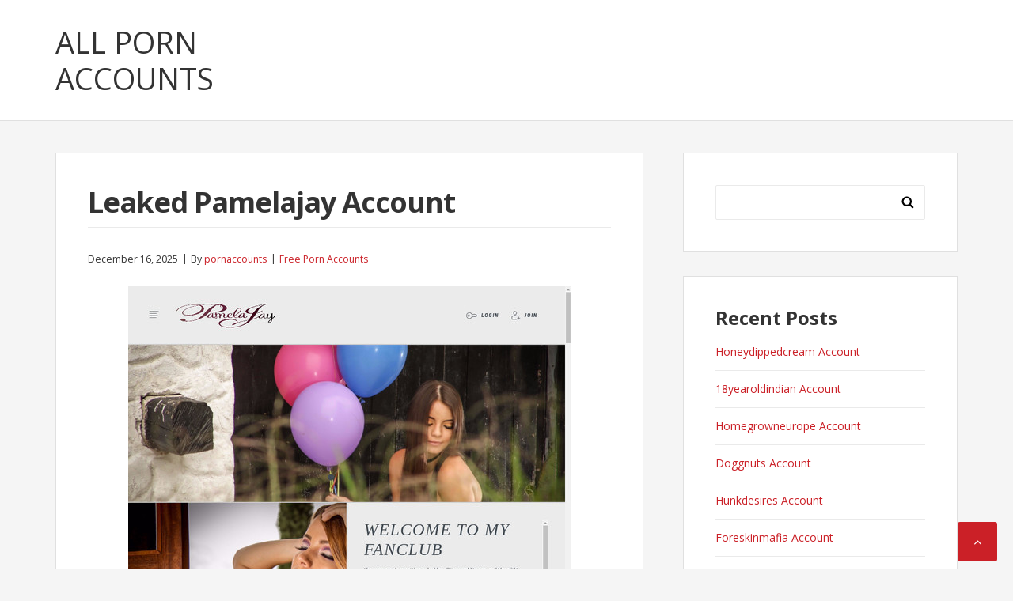

--- FILE ---
content_type: text/html; charset=UTF-8
request_url: https://allpornaccounts.com/leaked-pamelajay-account/
body_size: 7117
content:
<!DOCTYPE html>
<html lang="en-US">
<head>
<meta charset="UTF-8">
<meta name="viewport" content="width=device-width, initial-scale=1">
<link rel="profile" href="https://gmpg.org/xfn/11">

<script type="application/ld+json">
	{"@context":"https://schema.org","@type":"BreadcrumbList","itemListElement":[{"@type":"ListItem","position":1,"name":"Free Porn Accounts","item":"http://allpornaccounts.com/category/free-porn-accounts/"},{"@type":"ListItem","position":2,"name":"Leaked Pamelajay Account"}]}
	</script>
<title>Leaked Pamelajay Account &#8211; All Porn Accounts</title>
<meta name='robots' content='max-image-preview:large' />
<link rel='dns-prefetch' href='//fonts.googleapis.com' />
<link rel='dns-prefetch' href='//s.w.org' />
<link rel="alternate" type="application/rss+xml" title="All Porn Accounts &raquo; Feed" href="https://allpornaccounts.com/feed/" />
<link rel="alternate" type="application/rss+xml" title="All Porn Accounts &raquo; Comments Feed" href="https://allpornaccounts.com/comments/feed/" />


<!-- Last Modified Schema is inserted by the WP Last Modified Info plugin v1.7.6 - https://wordpress.org/plugins/wp-last-modified-info/ -->
<script type="application/ld+json">{"@context":"http:\/\/schema.org\/","@type":"CreativeWork","dateModified":"2025-12-16T19:00:53-08:00","headline":"Leaked Pamelajay Account","description":"Copy and paste one of the following passwords and use your pamelajay.co account until it expires. Hurry because someone else can use it. azzurri-4:scarface ptrsa1:ptrsa2 6173624:kitkat exif:ApertureValue ortiz:athensat Each password will be available for few days only. If you want even 90% off for every porn account click here to enter the special members area.","mainEntityOfPage":{"@type":"WebPage","@id":"http:\/\/allpornaccounts.com\/leaked-pamelajay-account\/"},"author":{"@type":"Person","name":"","url":"http:\/\/allpornaccounts.com\/author\/","description":""}}</script>

<script type="text/javascript">
window._wpemojiSettings = {"baseUrl":"https:\/\/s.w.org\/images\/core\/emoji\/14.0.0\/72x72\/","ext":".png","svgUrl":"https:\/\/s.w.org\/images\/core\/emoji\/14.0.0\/svg\/","svgExt":".svg","source":{"concatemoji":"http:\/\/allpornaccounts.com\/wp-includes\/js\/wp-emoji-release.min.js?ver=6.0"}};
/*! This file is auto-generated */
!function(e,a,t){var n,r,o,i=a.createElement("canvas"),p=i.getContext&&i.getContext("2d");function s(e,t){var a=String.fromCharCode,e=(p.clearRect(0,0,i.width,i.height),p.fillText(a.apply(this,e),0,0),i.toDataURL());return p.clearRect(0,0,i.width,i.height),p.fillText(a.apply(this,t),0,0),e===i.toDataURL()}function c(e){var t=a.createElement("script");t.src=e,t.defer=t.type="text/javascript",a.getElementsByTagName("head")[0].appendChild(t)}for(o=Array("flag","emoji"),t.supports={everything:!0,everythingExceptFlag:!0},r=0;r<o.length;r++)t.supports[o[r]]=function(e){if(!p||!p.fillText)return!1;switch(p.textBaseline="top",p.font="600 32px Arial",e){case"flag":return s([127987,65039,8205,9895,65039],[127987,65039,8203,9895,65039])?!1:!s([55356,56826,55356,56819],[55356,56826,8203,55356,56819])&&!s([55356,57332,56128,56423,56128,56418,56128,56421,56128,56430,56128,56423,56128,56447],[55356,57332,8203,56128,56423,8203,56128,56418,8203,56128,56421,8203,56128,56430,8203,56128,56423,8203,56128,56447]);case"emoji":return!s([129777,127995,8205,129778,127999],[129777,127995,8203,129778,127999])}return!1}(o[r]),t.supports.everything=t.supports.everything&&t.supports[o[r]],"flag"!==o[r]&&(t.supports.everythingExceptFlag=t.supports.everythingExceptFlag&&t.supports[o[r]]);t.supports.everythingExceptFlag=t.supports.everythingExceptFlag&&!t.supports.flag,t.DOMReady=!1,t.readyCallback=function(){t.DOMReady=!0},t.supports.everything||(n=function(){t.readyCallback()},a.addEventListener?(a.addEventListener("DOMContentLoaded",n,!1),e.addEventListener("load",n,!1)):(e.attachEvent("onload",n),a.attachEvent("onreadystatechange",function(){"complete"===a.readyState&&t.readyCallback()})),(e=t.source||{}).concatemoji?c(e.concatemoji):e.wpemoji&&e.twemoji&&(c(e.twemoji),c(e.wpemoji)))}(window,document,window._wpemojiSettings);
</script>
<style type="text/css">
img.wp-smiley,
img.emoji {
	display: inline !important;
	border: none !important;
	box-shadow: none !important;
	height: 1em !important;
	width: 1em !important;
	margin: 0 0.07em !important;
	vertical-align: -0.1em !important;
	background: none !important;
	padding: 0 !important;
}
</style>
	<link rel='stylesheet' id='wp-block-library-css' href="https://allpornaccounts.com/wp-includes/css/dist/block-library/style.min.css?ver=6.0" type='text/css' media='all' />
<style id='global-styles-inline-css' type='text/css'>
body{--wp--preset--color--black: #000000;--wp--preset--color--cyan-bluish-gray: #abb8c3;--wp--preset--color--white: #ffffff;--wp--preset--color--pale-pink: #f78da7;--wp--preset--color--vivid-red: #cf2e2e;--wp--preset--color--luminous-vivid-orange: #ff6900;--wp--preset--color--luminous-vivid-amber: #fcb900;--wp--preset--color--light-green-cyan: #7bdcb5;--wp--preset--color--vivid-green-cyan: #00d084;--wp--preset--color--pale-cyan-blue: #8ed1fc;--wp--preset--color--vivid-cyan-blue: #0693e3;--wp--preset--color--vivid-purple: #9b51e0;--wp--preset--gradient--vivid-cyan-blue-to-vivid-purple: linear-gradient(135deg,rgba(6,147,227,1) 0%,rgb(155,81,224) 100%);--wp--preset--gradient--light-green-cyan-to-vivid-green-cyan: linear-gradient(135deg,rgb(122,220,180) 0%,rgb(0,208,130) 100%);--wp--preset--gradient--luminous-vivid-amber-to-luminous-vivid-orange: linear-gradient(135deg,rgba(252,185,0,1) 0%,rgba(255,105,0,1) 100%);--wp--preset--gradient--luminous-vivid-orange-to-vivid-red: linear-gradient(135deg,rgba(255,105,0,1) 0%,rgb(207,46,46) 100%);--wp--preset--gradient--very-light-gray-to-cyan-bluish-gray: linear-gradient(135deg,rgb(238,238,238) 0%,rgb(169,184,195) 100%);--wp--preset--gradient--cool-to-warm-spectrum: linear-gradient(135deg,rgb(74,234,220) 0%,rgb(151,120,209) 20%,rgb(207,42,186) 40%,rgb(238,44,130) 60%,rgb(251,105,98) 80%,rgb(254,248,76) 100%);--wp--preset--gradient--blush-light-purple: linear-gradient(135deg,rgb(255,206,236) 0%,rgb(152,150,240) 100%);--wp--preset--gradient--blush-bordeaux: linear-gradient(135deg,rgb(254,205,165) 0%,rgb(254,45,45) 50%,rgb(107,0,62) 100%);--wp--preset--gradient--luminous-dusk: linear-gradient(135deg,rgb(255,203,112) 0%,rgb(199,81,192) 50%,rgb(65,88,208) 100%);--wp--preset--gradient--pale-ocean: linear-gradient(135deg,rgb(255,245,203) 0%,rgb(182,227,212) 50%,rgb(51,167,181) 100%);--wp--preset--gradient--electric-grass: linear-gradient(135deg,rgb(202,248,128) 0%,rgb(113,206,126) 100%);--wp--preset--gradient--midnight: linear-gradient(135deg,rgb(2,3,129) 0%,rgb(40,116,252) 100%);--wp--preset--duotone--dark-grayscale: url('#wp-duotone-dark-grayscale');--wp--preset--duotone--grayscale: url('#wp-duotone-grayscale');--wp--preset--duotone--purple-yellow: url('#wp-duotone-purple-yellow');--wp--preset--duotone--blue-red: url('#wp-duotone-blue-red');--wp--preset--duotone--midnight: url('#wp-duotone-midnight');--wp--preset--duotone--magenta-yellow: url('#wp-duotone-magenta-yellow');--wp--preset--duotone--purple-green: url('#wp-duotone-purple-green');--wp--preset--duotone--blue-orange: url('#wp-duotone-blue-orange');--wp--preset--font-size--small: 13px;--wp--preset--font-size--medium: 20px;--wp--preset--font-size--large: 36px;--wp--preset--font-size--x-large: 42px;}.has-black-color{color: var(--wp--preset--color--black) !important;}.has-cyan-bluish-gray-color{color: var(--wp--preset--color--cyan-bluish-gray) !important;}.has-white-color{color: var(--wp--preset--color--white) !important;}.has-pale-pink-color{color: var(--wp--preset--color--pale-pink) !important;}.has-vivid-red-color{color: var(--wp--preset--color--vivid-red) !important;}.has-luminous-vivid-orange-color{color: var(--wp--preset--color--luminous-vivid-orange) !important;}.has-luminous-vivid-amber-color{color: var(--wp--preset--color--luminous-vivid-amber) !important;}.has-light-green-cyan-color{color: var(--wp--preset--color--light-green-cyan) !important;}.has-vivid-green-cyan-color{color: var(--wp--preset--color--vivid-green-cyan) !important;}.has-pale-cyan-blue-color{color: var(--wp--preset--color--pale-cyan-blue) !important;}.has-vivid-cyan-blue-color{color: var(--wp--preset--color--vivid-cyan-blue) !important;}.has-vivid-purple-color{color: var(--wp--preset--color--vivid-purple) !important;}.has-black-background-color{background-color: var(--wp--preset--color--black) !important;}.has-cyan-bluish-gray-background-color{background-color: var(--wp--preset--color--cyan-bluish-gray) !important;}.has-white-background-color{background-color: var(--wp--preset--color--white) !important;}.has-pale-pink-background-color{background-color: var(--wp--preset--color--pale-pink) !important;}.has-vivid-red-background-color{background-color: var(--wp--preset--color--vivid-red) !important;}.has-luminous-vivid-orange-background-color{background-color: var(--wp--preset--color--luminous-vivid-orange) !important;}.has-luminous-vivid-amber-background-color{background-color: var(--wp--preset--color--luminous-vivid-amber) !important;}.has-light-green-cyan-background-color{background-color: var(--wp--preset--color--light-green-cyan) !important;}.has-vivid-green-cyan-background-color{background-color: var(--wp--preset--color--vivid-green-cyan) !important;}.has-pale-cyan-blue-background-color{background-color: var(--wp--preset--color--pale-cyan-blue) !important;}.has-vivid-cyan-blue-background-color{background-color: var(--wp--preset--color--vivid-cyan-blue) !important;}.has-vivid-purple-background-color{background-color: var(--wp--preset--color--vivid-purple) !important;}.has-black-border-color{border-color: var(--wp--preset--color--black) !important;}.has-cyan-bluish-gray-border-color{border-color: var(--wp--preset--color--cyan-bluish-gray) !important;}.has-white-border-color{border-color: var(--wp--preset--color--white) !important;}.has-pale-pink-border-color{border-color: var(--wp--preset--color--pale-pink) !important;}.has-vivid-red-border-color{border-color: var(--wp--preset--color--vivid-red) !important;}.has-luminous-vivid-orange-border-color{border-color: var(--wp--preset--color--luminous-vivid-orange) !important;}.has-luminous-vivid-amber-border-color{border-color: var(--wp--preset--color--luminous-vivid-amber) !important;}.has-light-green-cyan-border-color{border-color: var(--wp--preset--color--light-green-cyan) !important;}.has-vivid-green-cyan-border-color{border-color: var(--wp--preset--color--vivid-green-cyan) !important;}.has-pale-cyan-blue-border-color{border-color: var(--wp--preset--color--pale-cyan-blue) !important;}.has-vivid-cyan-blue-border-color{border-color: var(--wp--preset--color--vivid-cyan-blue) !important;}.has-vivid-purple-border-color{border-color: var(--wp--preset--color--vivid-purple) !important;}.has-vivid-cyan-blue-to-vivid-purple-gradient-background{background: var(--wp--preset--gradient--vivid-cyan-blue-to-vivid-purple) !important;}.has-light-green-cyan-to-vivid-green-cyan-gradient-background{background: var(--wp--preset--gradient--light-green-cyan-to-vivid-green-cyan) !important;}.has-luminous-vivid-amber-to-luminous-vivid-orange-gradient-background{background: var(--wp--preset--gradient--luminous-vivid-amber-to-luminous-vivid-orange) !important;}.has-luminous-vivid-orange-to-vivid-red-gradient-background{background: var(--wp--preset--gradient--luminous-vivid-orange-to-vivid-red) !important;}.has-very-light-gray-to-cyan-bluish-gray-gradient-background{background: var(--wp--preset--gradient--very-light-gray-to-cyan-bluish-gray) !important;}.has-cool-to-warm-spectrum-gradient-background{background: var(--wp--preset--gradient--cool-to-warm-spectrum) !important;}.has-blush-light-purple-gradient-background{background: var(--wp--preset--gradient--blush-light-purple) !important;}.has-blush-bordeaux-gradient-background{background: var(--wp--preset--gradient--blush-bordeaux) !important;}.has-luminous-dusk-gradient-background{background: var(--wp--preset--gradient--luminous-dusk) !important;}.has-pale-ocean-gradient-background{background: var(--wp--preset--gradient--pale-ocean) !important;}.has-electric-grass-gradient-background{background: var(--wp--preset--gradient--electric-grass) !important;}.has-midnight-gradient-background{background: var(--wp--preset--gradient--midnight) !important;}.has-small-font-size{font-size: var(--wp--preset--font-size--small) !important;}.has-medium-font-size{font-size: var(--wp--preset--font-size--medium) !important;}.has-large-font-size{font-size: var(--wp--preset--font-size--large) !important;}.has-x-large-font-size{font-size: var(--wp--preset--font-size--x-large) !important;}
</style>
<link rel='stylesheet' id='basepress-style-css' href="https://allpornaccounts.com/wp-content/themes/basepress/style.css?ver=1.1.1" type='text/css' media='all' />
<style id='basepress-style-inline-css' type='text/css'>

				body, .sidebar { color: #333333; }
				.entry-footer, .entry-footer > span {color: #979797}
				h1, h2, h3, h4, h5 ,h6, .entry-title a, .sidebar .widget-title { color: #333333; }
				a, .site-info a, .sidebar a, .post-navigation .nav-links a, .post-navigation .nav-links a::before { color: #cb2027; }
				a:hover, .site-info a:hover, .sidebar a:hover, .entry-title a:hover {color: #b2070e; }

				.site-footer { background: #ffffff; }
				.site-footer,
				.site-footer #wp-calendar caption,
				.site-info {
					color: #333333;
				}
				.site-footer h1,
				.site-footer h2,
				.site-footer h3,
				.site-footer h4,
				.site-footer h5,
				.site-footer h6,
				.site-footer .widget-title {
					color: #333333;
				}
				.site-footer a,
				.footer-navigation .footer-menu li a {
					color: #cb2027;
				}
				.back-to-top { background: #cb2027; }

			
</style>
<link rel='stylesheet' id='basepress-fonts-css'  href='https://fonts.googleapis.com/css?family=Open+Sans:300,400,700&#038;subset=latin,latin-ext' type='text/css' media='all' />
<script type='text/javascript' src="https://allpornaccounts.com/wp-includes/js/jquery/jquery.min.js?ver=3.6.0" id='jquery-core-js'></script>
<script type='text/javascript' src="https://allpornaccounts.com/wp-includes/js/jquery/jquery-migrate.min.js?ver=3.3.2" id='jquery-migrate-js'></script>
<link rel="https://api.w.org/" href="https://allpornaccounts.com/wp-json/" /><link rel="alternate" type="application/json" href="https://allpornaccounts.com/wp-json/wp/v2/posts/6756" /><link rel="canonical" href="https://allpornaccounts.com/leaked-pamelajay-account/" />
<link rel="alternate" type="application/json+oembed" href="https://allpornaccounts.com/wp-json/oembed/1.0/embed?url=http%3A%2F%2Fallpornaccounts.com%2Fleaked-pamelajay-account%2F" />
<link rel="alternate" type="text/xml+oembed" href="https://allpornaccounts.com/wp-json/oembed/1.0/embed?url=http%3A%2F%2Fallpornaccounts.com%2Fleaked-pamelajay-account%2F&#038;format=xml" />
<style id="wplmi-inline-css" type="text/css"> span.wplmi-user-avatar { width: 16px;display: inline-block !important;flex-shrink: 0; } img.wplmi-elementor-avatar { border-radius: 100%;margin-right: 3px; } 

</style>
<style type="text/css" id="custom-background-css">
body.custom-background { background-color: #f5f5f5; }
</style>
	</head>

<body class="post-template-default single single-post postid-6756 single-format-standard custom-background no-wc-breadcrumb right-sidebar">
<div id="page" class="site">

	
	<header id="masthead" class="site-header" role="banner">

		<div class="main-header">
		
			<div class="container">
						<a class="skip-link screen-reader-text" href="#site-navigation">Skip to navigation</a>
		<a class="skip-link screen-reader-text" href="#content">Skip to content</a>
				<div id="logo" class="site-branding clearfix">
			<div class="beta site-title"><a href="https://allpornaccounts.com/" rel="home">All Porn Accounts</a></div>		</div>
				<nav id="site-navigation" class="main-navigation" role="navigation">

			<ul id="primary-navigation" class="main-navigation-menu menu"></ul>						
		</nav><!-- #site-navigation -->
		
					</div> <!-- .container -->

			
		<div id="sticky" class="category-menu">
			<div class="container clearfix">
				<span class="menu-toggle" aria-controls="primary-menu" aria-expanded="false">Main Navigation</span>

			</div>
		</div>
		<div id="catcher"></div>

		
		</div>
		<div id="catcher"></div>

	</header><!-- #masthead -->

	
	
	<div id="content" class="site-content">
		
		<div class="container">
			
	<div id="primary" class="content-area">
		<main id="main" class="site-main" role="main">
			
			
<div class="single_post clearfix">
	<article id="post-6756" class="post-6756 post type-post status-publish format-standard hentry category-free-porn-accounts tag-pamela-jay-account tag-pamela-jay-download tag-pamela-jay-new tag-pamela-jay-password tag-pamela-jay-trailer tag-pamelajay-4k tag-pamelajay-discount tag-pamelajay-reddit tag-pamelajay-username tag-pamelajay-vr tag-pamelajay-co-hd tag-pamelajay-co-login tag-pamelajay-co-pass tag-pamelajay-co-password tag-pamelajay-co-updates tag-pamelajay-co-videos">
	<header class="entry-header"><h1 class="entry-title single-title">Leaked Pamelajay Account</h1>
		<div class="entry-meta">

			<span class="meta-date posted-on"><time class="entry-date published updated" datetime="2025-12-16T19:00:53-08:00">December 16, 2025</time></span><span class="meta-author byline"><span class="meta-prefix prefix-author">By </span><span class="author vcard"><a class="url fn n" href="https://allpornaccounts.com/author/pornaccounts/" title="View all posts by pornaccounts" rel="author">pornaccounts</a></span></span><span class="meta-category"> <a href="https://allpornaccounts.com/category/free-porn-accounts/" rel="category tag">Free Porn Accounts</a></span>		
		</div>

	</header> <!-- .entry-header --><div class="entry-content"><p align="center"><a href="http://pamelajay.co/r/2irx2D6L" rel="nofollow"><img src="https://allpornaccounts.com/wp-content/uploads/2017/10/pamela-jay.jpg" alt="Pamela Jay"></a></p>
<p>Copy and paste one of the following passwords and use your <a href="http://pamelajay.co/r/2irx2D6L" rel="nofollow">pamelajay.co</a> account until it expires. Hurry because someone else can use it.</p>
<ul><li>chrisbackup:in196969</li><li>beriti:romiflo</li><li>buster14:buster</li><li>p_bear_2:grizzly2</li><li>sZWfX4:VF7riY</li></ul>
<p>Each password will be available for few days only. If you want even 90% off for every <strong>porn account</strong> <a href="http://pamelajay.co/r/2irx2D6L" rel="nofollow">click here</a> to enter the special members area.</p>
</div><!-- .entry-content -->					
							<div class="entry-footer">

								<div class="entry-tags">
									
									<i class="fa fa-tags" aria-hidden="true"></i> <a href="https://allpornaccounts.com/tag/pamela-jay-account/" rel="tag">Pamela Jay account</a>, <a href="https://allpornaccounts.com/tag/pamela-jay-download/" rel="tag">Pamela Jay download</a>, <a href="https://allpornaccounts.com/tag/pamela-jay-new/" rel="tag">Pamela Jay new</a>, <a href="https://allpornaccounts.com/tag/pamela-jay-password/" rel="tag">Pamela Jay password</a>, <a href="https://allpornaccounts.com/tag/pamela-jay-trailer/" rel="tag">Pamela Jay trailer</a>, <a href="https://allpornaccounts.com/tag/pamelajay-4k/" rel="tag">Pamelajay 4K</a>, <a href="https://allpornaccounts.com/tag/pamelajay-discount/" rel="tag">Pamelajay discount</a>, <a href="https://allpornaccounts.com/tag/pamelajay-reddit/" rel="tag">Pamelajay reddit</a>, <a href="https://allpornaccounts.com/tag/pamelajay-username/" rel="tag">Pamelajay username</a>, <a href="https://allpornaccounts.com/tag/pamelajay-vr/" rel="tag">Pamelajay VR</a>, <a href="https://allpornaccounts.com/tag/pamelajay-co-hd/" rel="tag">pamelajay.co HD</a>, <a href="https://allpornaccounts.com/tag/pamelajay-co-login/" rel="tag">pamelajay.co login</a>, <a href="https://allpornaccounts.com/tag/pamelajay-co-pass/" rel="tag">pamelajay.co pass</a>, <a href="https://allpornaccounts.com/tag/pamelajay-co-password/" rel="tag">pamelajay.co password</a>, <a href="https://allpornaccounts.com/tag/pamelajay-co-updates/" rel="tag">pamelajay.co updates</a>, <a href="https://allpornaccounts.com/tag/pamelajay-co-videos/" rel="tag">pamelajay.co videos</a>									
								</div><!-- .entry-tags -->

							</div>

					
				
	<nav class="navigation post-navigation" aria-label="Posts">
		<h2 class="screen-reader-text">Post navigation</h2>
		<div class="nav-links"><div class="nav-previous"><a href="https://allpornaccounts.com/nude-chrissy-active-account/" rel="prev">Nude Chrissy Active Account</a></div><div class="nav-next"><a href="https://allpornaccounts.com/pelonasquirterqueen-one-account/" rel="next">Pelonasquirterqueen One Account</a></div></div>
	</nav>
	</article><!-- #post-## -->

</div>

		</main><!-- #main -->
	</div><!-- #primary -->


<aside id="secondary" class="sidebar widget-area" role="complementary">
	<div id="search-2" class="widget widget_search"><form role="search" method="get" class="search-form" action="https://allpornaccounts.com/">
				<label>
					<span class="screen-reader-text">Search for:</span>
					<input type="search" class="search-field" placeholder="Search &hellip;" value="" name="s" />
				</label>
				<input type="submit" class="search-submit" value="Search" />
			</form></div>
		<div id="recent-posts-2" class="widget widget_recent_entries">
		<span class="gamma widget-title">Recent Posts</span>
		<ul>
											<li>
					<a href="https://allpornaccounts.com/honeydippedcream-account/">Honeydippedcream Account</a>
									</li>
											<li>
					<a href="https://allpornaccounts.com/18yearoldindian-account/">18yearoldindian Account</a>
									</li>
											<li>
					<a href="https://allpornaccounts.com/homegrowneurope-account/">Homegrowneurope Account</a>
									</li>
											<li>
					<a href="https://allpornaccounts.com/doggnuts-account/">Doggnuts Account</a>
									</li>
											<li>
					<a href="https://allpornaccounts.com/hunkdesires-account/">Hunkdesires Account</a>
									</li>
											<li>
					<a href="https://allpornaccounts.com/foreskinmafia-account/">Foreskinmafia Account</a>
									</li>
											<li>
					<a href="https://allpornaccounts.com/uncuttwinks-account/">Uncuttwinks Account</a>
									</li>
											<li>
					<a href="https://allpornaccounts.com/hansthehornygrandpa-account/">Hansthehornygrandpa Account</a>
									</li>
											<li>
					<a href="https://allpornaccounts.com/ridmii-account/">Ridmii Account</a>
									</li>
											<li>
					<a href="https://allpornaccounts.com/glowingdesire-account/">Glowingdesire Account</a>
									</li>
											<li>
					<a href="https://allpornaccounts.com/xxxtryout-account/">Xxxtryout Account</a>
									</li>
											<li>
					<a href="https://allpornaccounts.com/famnasty-account/">Famnasty Account</a>
									</li>
											<li>
					<a href="https://allpornaccounts.com/oopsieanimated-account/">Oopsieanimated Account</a>
									</li>
											<li>
					<a href="https://allpornaccounts.com/spankbanggold-account/">Spankbanggold Account</a>
									</li>
											<li>
					<a href="https://allpornaccounts.com/primemature-account/">Primemature Account</a>
									</li>
											<li>
					<a href="https://allpornaccounts.com/jazzthestallion-account/">Jazzthestallion Account</a>
									</li>
											<li>
					<a href="https://allpornaccounts.com/nikkisfetishes-account/">Nikkisfetishes Account</a>
									</li>
											<li>
					<a href="https://allpornaccounts.com/sarinaandrobin-account/">Sarinaandrobin Account</a>
									</li>
											<li>
					<a href="https://allpornaccounts.com/sydneyscreams-account/">Sydneyscreams Account</a>
									</li>
											<li>
					<a href="https://allpornaccounts.com/latinalez-account/">Latinalez Account</a>
									</li>
											<li>
					<a href="https://allpornaccounts.com/steplatina-account/">Steplatina Account</a>
									</li>
											<li>
					<a href="https://allpornaccounts.com/pissheroff-account/">Pissheroff Account</a>
									</li>
											<li>
					<a href="https://allpornaccounts.com/fantasypov-account/">Fantasypov Account</a>
									</li>
											<li>
					<a href="https://allpornaccounts.com/bigboobdaria-account/">Bigboobdaria Account</a>
									</li>
											<li>
					<a href="https://allpornaccounts.com/eroutique-account/">Eroutique Account</a>
									</li>
					</ul>

		</div><div id="archives-2" class="widget widget_archive"><span class="gamma widget-title">Archives</span>
			<ul>
					<li><a href="https://allpornaccounts.com/2025/12/">December 2025</a></li>
	<li><a href="https://allpornaccounts.com/2025/11/">November 2025</a></li>
	<li><a href="https://allpornaccounts.com/2025/10/">October 2025</a></li>
	<li><a href="https://allpornaccounts.com/2025/09/">September 2025</a></li>
	<li><a href="https://allpornaccounts.com/2025/08/">August 2025</a></li>
	<li><a href="https://allpornaccounts.com/2025/07/">July 2025</a></li>
	<li><a href="https://allpornaccounts.com/2025/06/">June 2025</a></li>
	<li><a href="https://allpornaccounts.com/2025/05/">May 2025</a></li>
	<li><a href="https://allpornaccounts.com/2025/04/">April 2025</a></li>
	<li><a href="https://allpornaccounts.com/2025/03/">March 2025</a></li>
	<li><a href="https://allpornaccounts.com/2025/02/">February 2025</a></li>
	<li><a href="https://allpornaccounts.com/2025/01/">January 2025</a></li>
	<li><a href="https://allpornaccounts.com/2024/12/">December 2024</a></li>
	<li><a href="https://allpornaccounts.com/2024/11/">November 2024</a></li>
	<li><a href="https://allpornaccounts.com/2024/10/">October 2024</a></li>
	<li><a href="https://allpornaccounts.com/2024/09/">September 2024</a></li>
	<li><a href="https://allpornaccounts.com/2024/08/">August 2024</a></li>
	<li><a href="https://allpornaccounts.com/2024/07/">July 2024</a></li>
	<li><a href="https://allpornaccounts.com/2024/06/">June 2024</a></li>
	<li><a href="https://allpornaccounts.com/2024/05/">May 2024</a></li>
	<li><a href="https://allpornaccounts.com/2024/04/">April 2024</a></li>
	<li><a href="https://allpornaccounts.com/2024/03/">March 2024</a></li>
	<li><a href="https://allpornaccounts.com/2024/02/">February 2024</a></li>
	<li><a href="https://allpornaccounts.com/2024/01/">January 2024</a></li>
	<li><a href="https://allpornaccounts.com/2023/12/">December 2023</a></li>
	<li><a href="https://allpornaccounts.com/2023/11/">November 2023</a></li>
	<li><a href="https://allpornaccounts.com/2023/10/">October 2023</a></li>
	<li><a href="https://allpornaccounts.com/2023/09/">September 2023</a></li>
	<li><a href="https://allpornaccounts.com/2023/08/">August 2023</a></li>
	<li><a href="https://allpornaccounts.com/2023/07/">July 2023</a></li>
	<li><a href="https://allpornaccounts.com/2023/06/">June 2023</a></li>
	<li><a href="https://allpornaccounts.com/2023/05/">May 2023</a></li>
	<li><a href="https://allpornaccounts.com/2023/04/">April 2023</a></li>
	<li><a href="https://allpornaccounts.com/2023/03/">March 2023</a></li>
	<li><a href="https://allpornaccounts.com/2023/02/">February 2023</a></li>
	<li><a href="https://allpornaccounts.com/2023/01/">January 2023</a></li>
	<li><a href="https://allpornaccounts.com/2022/12/">December 2022</a></li>
	<li><a href="https://allpornaccounts.com/2022/11/">November 2022</a></li>
	<li><a href="https://allpornaccounts.com/2022/10/">October 2022</a></li>
	<li><a href="https://allpornaccounts.com/2022/09/">September 2022</a></li>
	<li><a href="https://allpornaccounts.com/2022/08/">August 2022</a></li>
	<li><a href="https://allpornaccounts.com/2022/07/">July 2022</a></li>
	<li><a href="https://allpornaccounts.com/2022/06/">June 2022</a></li>
	<li><a href="https://allpornaccounts.com/2022/05/">May 2022</a></li>
	<li><a href="https://allpornaccounts.com/2022/04/">April 2022</a></li>
	<li><a href="https://allpornaccounts.com/2022/03/">March 2022</a></li>
	<li><a href="https://allpornaccounts.com/2022/02/">February 2022</a></li>
	<li><a href="https://allpornaccounts.com/2022/01/">January 2022</a></li>
	<li><a href="https://allpornaccounts.com/2021/12/">December 2021</a></li>
	<li><a href="https://allpornaccounts.com/2021/11/">November 2021</a></li>
	<li><a href="https://allpornaccounts.com/2021/10/">October 2021</a></li>
	<li><a href="https://allpornaccounts.com/2021/09/">September 2021</a></li>
	<li><a href="https://allpornaccounts.com/2021/08/">August 2021</a></li>
	<li><a href="https://allpornaccounts.com/2021/07/">July 2021</a></li>
	<li><a href="https://allpornaccounts.com/2021/06/">June 2021</a></li>
	<li><a href="https://allpornaccounts.com/2021/05/">May 2021</a></li>
	<li><a href="https://allpornaccounts.com/2021/04/">April 2021</a></li>
	<li><a href="https://allpornaccounts.com/2021/03/">March 2021</a></li>
	<li><a href="https://allpornaccounts.com/2021/02/">February 2021</a></li>
	<li><a href="https://allpornaccounts.com/2021/01/">January 2021</a></li>
	<li><a href="https://allpornaccounts.com/2020/12/">December 2020</a></li>
	<li><a href="https://allpornaccounts.com/2020/11/">November 2020</a></li>
	<li><a href="https://allpornaccounts.com/2020/10/">October 2020</a></li>
	<li><a href="https://allpornaccounts.com/2020/09/">September 2020</a></li>
	<li><a href="https://allpornaccounts.com/2020/08/">August 2020</a></li>
	<li><a href="https://allpornaccounts.com/2020/07/">July 2020</a></li>
	<li><a href="https://allpornaccounts.com/2020/06/">June 2020</a></li>
	<li><a href="https://allpornaccounts.com/2020/05/">May 2020</a></li>
	<li><a href="https://allpornaccounts.com/2020/04/">April 2020</a></li>
	<li><a href="https://allpornaccounts.com/2020/03/">March 2020</a></li>
	<li><a href="https://allpornaccounts.com/2020/02/">February 2020</a></li>
	<li><a href="https://allpornaccounts.com/2020/01/">January 2020</a></li>
	<li><a href="https://allpornaccounts.com/2019/12/">December 2019</a></li>
	<li><a href="https://allpornaccounts.com/2019/11/">November 2019</a></li>
	<li><a href="https://allpornaccounts.com/2019/10/">October 2019</a></li>
	<li><a href="https://allpornaccounts.com/2019/09/">September 2019</a></li>
	<li><a href="https://allpornaccounts.com/2019/08/">August 2019</a></li>
	<li><a href="https://allpornaccounts.com/2019/07/">July 2019</a></li>
	<li><a href="https://allpornaccounts.com/2019/06/">June 2019</a></li>
	<li><a href="https://allpornaccounts.com/2019/03/">March 2019</a></li>
	<li><a href="https://allpornaccounts.com/2019/02/">February 2019</a></li>
	<li><a href="https://allpornaccounts.com/2019/01/">January 2019</a></li>
	<li><a href="https://allpornaccounts.com/2018/12/">December 2018</a></li>
	<li><a href="https://allpornaccounts.com/2018/11/">November 2018</a></li>
	<li><a href="https://allpornaccounts.com/2018/10/">October 2018</a></li>
	<li><a href="https://allpornaccounts.com/2018/09/">September 2018</a></li>
	<li><a href="https://allpornaccounts.com/2018/08/">August 2018</a></li>
	<li><a href="https://allpornaccounts.com/2018/07/">July 2018</a></li>
	<li><a href="https://allpornaccounts.com/2018/06/">June 2018</a></li>
	<li><a href="https://allpornaccounts.com/2018/05/">May 2018</a></li>
	<li><a href="https://allpornaccounts.com/2018/04/">April 2018</a></li>
	<li><a href="https://allpornaccounts.com/2018/03/">March 2018</a></li>
	<li><a href="https://allpornaccounts.com/2018/02/">February 2018</a></li>
	<li><a href="https://allpornaccounts.com/2018/01/">January 2018</a></li>
	<li><a href="https://allpornaccounts.com/2017/12/">December 2017</a></li>
	<li><a href="https://allpornaccounts.com/2017/11/">November 2017</a></li>
	<li><a href="https://allpornaccounts.com/2017/10/">October 2017</a></li>
	<li><a href="https://allpornaccounts.com/2017/09/">September 2017</a></li>
	<li><a href="https://allpornaccounts.com/2017/08/">August 2017</a></li>
	<li><a href="https://allpornaccounts.com/2017/07/">July 2017</a></li>
	<li><a href="https://allpornaccounts.com/2017/06/">June 2017</a></li>
			</ul>

			</div>	<div class="catcher"></div>
</aside><!-- #secondary -->
					
		</div><!-- . container -->
	</div><!-- #content -->

	
	<footer id="colophon" class="site-footer" role="contentinfo">

			<div class="copyrights"><div class="container">		<div class="site-info">
			&copy; All Porn Accounts 2026
			
			<br> BasePress designed by <a href="https://themecountry.com" title="Base - The best free blog theme for WordPress" rel="author">ThemeCountry</a>.					</div><!-- .site-info -->
		</div></div>
	</footer><!-- #colophon -->
	
			<span class="back-to-top"><i class="fa fa-angle-up" aria-hidden="true"></i></span>
		</div><!-- #page -->
	
<script type="application/ld+json">{"@context":"http:\/\/schema.org\/","@type":"BlogPosting","mainEntityOfPage":{"@type":"webpage","@id":"http:\/\/allpornaccounts.com\/leaked-pamelajay-account\/"},"publisher":{"@type":"organization","name":"All Porn Accounts","logo":{"@type":"ImageObject","url":"","width":"","height":""}},"author":{"@type":"person","name":"pornaccounts"},"datePublished":"2017-10-11T05:33:57-07:00","dateModified":"2025-12-16T19:00:53-08:00","name":"Leaked Pamelajay Account","headline":"Leaked Pamelajay Account","description":"Copy and paste one of the following passwords and use your pamelajay.co account until it expires. Hurry because someone else can use it. chrisbackup:in196969beriti:romiflobuster14:busterp_bear_2:grizzly2sZWfX4:VF7riY Each password will be available for few days only. If you want even 90% off for every porn account click here to enter the special members area."}</script><script type='text/javascript' src="https://allpornaccounts.com/wp-content/themes/basepress/js/navigation.js?ver=1.1.1" id='basepress-navigation-js'></script>
<script type='text/javascript' src="https://allpornaccounts.com/wp-content/themes/basepress/js/skip-link-focus-fix.js?ver=1.1.1" id='basepress-skip-link-focus-fix-js'></script>
<script type='text/javascript' src="https://allpornaccounts.com/wp-content/themes/basepress/js/script.js?ver=1.1.1" id='basepress-script-js'></script>

<script defer src="https://static.cloudflareinsights.com/beacon.min.js/vcd15cbe7772f49c399c6a5babf22c1241717689176015" integrity="sha512-ZpsOmlRQV6y907TI0dKBHq9Md29nnaEIPlkf84rnaERnq6zvWvPUqr2ft8M1aS28oN72PdrCzSjY4U6VaAw1EQ==" data-cf-beacon='{"version":"2024.11.0","token":"56f7687e982e4ae88e4212b4d40a7bb7","r":1,"server_timing":{"name":{"cfCacheStatus":true,"cfEdge":true,"cfExtPri":true,"cfL4":true,"cfOrigin":true,"cfSpeedBrain":true},"location_startswith":null}}' crossorigin="anonymous"></script>
</body>
</html>
